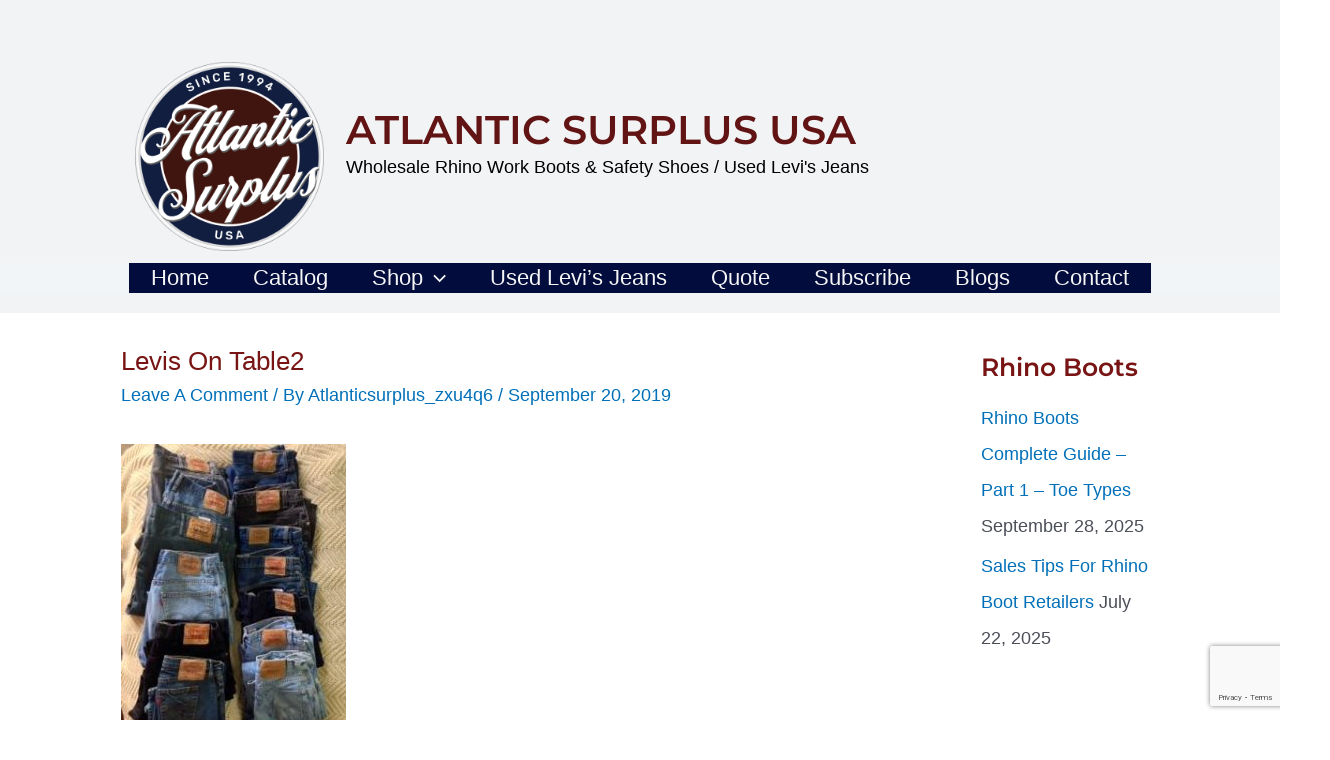

--- FILE ---
content_type: text/html; charset=utf-8
request_url: https://www.google.com/recaptcha/api2/anchor?ar=1&k=6Ldo-9IZAAAAAGmmFnXQP7MFyNmjswe28uybp97j&co=aHR0cHM6Ly9hdGxhbnRpY3N1cnBsdXMuY29tOjQ0Mw..&hl=en&v=PoyoqOPhxBO7pBk68S4YbpHZ&size=invisible&anchor-ms=20000&execute-ms=30000&cb=a6t2ut1vj5bp
body_size: 48764
content:
<!DOCTYPE HTML><html dir="ltr" lang="en"><head><meta http-equiv="Content-Type" content="text/html; charset=UTF-8">
<meta http-equiv="X-UA-Compatible" content="IE=edge">
<title>reCAPTCHA</title>
<style type="text/css">
/* cyrillic-ext */
@font-face {
  font-family: 'Roboto';
  font-style: normal;
  font-weight: 400;
  font-stretch: 100%;
  src: url(//fonts.gstatic.com/s/roboto/v48/KFO7CnqEu92Fr1ME7kSn66aGLdTylUAMa3GUBHMdazTgWw.woff2) format('woff2');
  unicode-range: U+0460-052F, U+1C80-1C8A, U+20B4, U+2DE0-2DFF, U+A640-A69F, U+FE2E-FE2F;
}
/* cyrillic */
@font-face {
  font-family: 'Roboto';
  font-style: normal;
  font-weight: 400;
  font-stretch: 100%;
  src: url(//fonts.gstatic.com/s/roboto/v48/KFO7CnqEu92Fr1ME7kSn66aGLdTylUAMa3iUBHMdazTgWw.woff2) format('woff2');
  unicode-range: U+0301, U+0400-045F, U+0490-0491, U+04B0-04B1, U+2116;
}
/* greek-ext */
@font-face {
  font-family: 'Roboto';
  font-style: normal;
  font-weight: 400;
  font-stretch: 100%;
  src: url(//fonts.gstatic.com/s/roboto/v48/KFO7CnqEu92Fr1ME7kSn66aGLdTylUAMa3CUBHMdazTgWw.woff2) format('woff2');
  unicode-range: U+1F00-1FFF;
}
/* greek */
@font-face {
  font-family: 'Roboto';
  font-style: normal;
  font-weight: 400;
  font-stretch: 100%;
  src: url(//fonts.gstatic.com/s/roboto/v48/KFO7CnqEu92Fr1ME7kSn66aGLdTylUAMa3-UBHMdazTgWw.woff2) format('woff2');
  unicode-range: U+0370-0377, U+037A-037F, U+0384-038A, U+038C, U+038E-03A1, U+03A3-03FF;
}
/* math */
@font-face {
  font-family: 'Roboto';
  font-style: normal;
  font-weight: 400;
  font-stretch: 100%;
  src: url(//fonts.gstatic.com/s/roboto/v48/KFO7CnqEu92Fr1ME7kSn66aGLdTylUAMawCUBHMdazTgWw.woff2) format('woff2');
  unicode-range: U+0302-0303, U+0305, U+0307-0308, U+0310, U+0312, U+0315, U+031A, U+0326-0327, U+032C, U+032F-0330, U+0332-0333, U+0338, U+033A, U+0346, U+034D, U+0391-03A1, U+03A3-03A9, U+03B1-03C9, U+03D1, U+03D5-03D6, U+03F0-03F1, U+03F4-03F5, U+2016-2017, U+2034-2038, U+203C, U+2040, U+2043, U+2047, U+2050, U+2057, U+205F, U+2070-2071, U+2074-208E, U+2090-209C, U+20D0-20DC, U+20E1, U+20E5-20EF, U+2100-2112, U+2114-2115, U+2117-2121, U+2123-214F, U+2190, U+2192, U+2194-21AE, U+21B0-21E5, U+21F1-21F2, U+21F4-2211, U+2213-2214, U+2216-22FF, U+2308-230B, U+2310, U+2319, U+231C-2321, U+2336-237A, U+237C, U+2395, U+239B-23B7, U+23D0, U+23DC-23E1, U+2474-2475, U+25AF, U+25B3, U+25B7, U+25BD, U+25C1, U+25CA, U+25CC, U+25FB, U+266D-266F, U+27C0-27FF, U+2900-2AFF, U+2B0E-2B11, U+2B30-2B4C, U+2BFE, U+3030, U+FF5B, U+FF5D, U+1D400-1D7FF, U+1EE00-1EEFF;
}
/* symbols */
@font-face {
  font-family: 'Roboto';
  font-style: normal;
  font-weight: 400;
  font-stretch: 100%;
  src: url(//fonts.gstatic.com/s/roboto/v48/KFO7CnqEu92Fr1ME7kSn66aGLdTylUAMaxKUBHMdazTgWw.woff2) format('woff2');
  unicode-range: U+0001-000C, U+000E-001F, U+007F-009F, U+20DD-20E0, U+20E2-20E4, U+2150-218F, U+2190, U+2192, U+2194-2199, U+21AF, U+21E6-21F0, U+21F3, U+2218-2219, U+2299, U+22C4-22C6, U+2300-243F, U+2440-244A, U+2460-24FF, U+25A0-27BF, U+2800-28FF, U+2921-2922, U+2981, U+29BF, U+29EB, U+2B00-2BFF, U+4DC0-4DFF, U+FFF9-FFFB, U+10140-1018E, U+10190-1019C, U+101A0, U+101D0-101FD, U+102E0-102FB, U+10E60-10E7E, U+1D2C0-1D2D3, U+1D2E0-1D37F, U+1F000-1F0FF, U+1F100-1F1AD, U+1F1E6-1F1FF, U+1F30D-1F30F, U+1F315, U+1F31C, U+1F31E, U+1F320-1F32C, U+1F336, U+1F378, U+1F37D, U+1F382, U+1F393-1F39F, U+1F3A7-1F3A8, U+1F3AC-1F3AF, U+1F3C2, U+1F3C4-1F3C6, U+1F3CA-1F3CE, U+1F3D4-1F3E0, U+1F3ED, U+1F3F1-1F3F3, U+1F3F5-1F3F7, U+1F408, U+1F415, U+1F41F, U+1F426, U+1F43F, U+1F441-1F442, U+1F444, U+1F446-1F449, U+1F44C-1F44E, U+1F453, U+1F46A, U+1F47D, U+1F4A3, U+1F4B0, U+1F4B3, U+1F4B9, U+1F4BB, U+1F4BF, U+1F4C8-1F4CB, U+1F4D6, U+1F4DA, U+1F4DF, U+1F4E3-1F4E6, U+1F4EA-1F4ED, U+1F4F7, U+1F4F9-1F4FB, U+1F4FD-1F4FE, U+1F503, U+1F507-1F50B, U+1F50D, U+1F512-1F513, U+1F53E-1F54A, U+1F54F-1F5FA, U+1F610, U+1F650-1F67F, U+1F687, U+1F68D, U+1F691, U+1F694, U+1F698, U+1F6AD, U+1F6B2, U+1F6B9-1F6BA, U+1F6BC, U+1F6C6-1F6CF, U+1F6D3-1F6D7, U+1F6E0-1F6EA, U+1F6F0-1F6F3, U+1F6F7-1F6FC, U+1F700-1F7FF, U+1F800-1F80B, U+1F810-1F847, U+1F850-1F859, U+1F860-1F887, U+1F890-1F8AD, U+1F8B0-1F8BB, U+1F8C0-1F8C1, U+1F900-1F90B, U+1F93B, U+1F946, U+1F984, U+1F996, U+1F9E9, U+1FA00-1FA6F, U+1FA70-1FA7C, U+1FA80-1FA89, U+1FA8F-1FAC6, U+1FACE-1FADC, U+1FADF-1FAE9, U+1FAF0-1FAF8, U+1FB00-1FBFF;
}
/* vietnamese */
@font-face {
  font-family: 'Roboto';
  font-style: normal;
  font-weight: 400;
  font-stretch: 100%;
  src: url(//fonts.gstatic.com/s/roboto/v48/KFO7CnqEu92Fr1ME7kSn66aGLdTylUAMa3OUBHMdazTgWw.woff2) format('woff2');
  unicode-range: U+0102-0103, U+0110-0111, U+0128-0129, U+0168-0169, U+01A0-01A1, U+01AF-01B0, U+0300-0301, U+0303-0304, U+0308-0309, U+0323, U+0329, U+1EA0-1EF9, U+20AB;
}
/* latin-ext */
@font-face {
  font-family: 'Roboto';
  font-style: normal;
  font-weight: 400;
  font-stretch: 100%;
  src: url(//fonts.gstatic.com/s/roboto/v48/KFO7CnqEu92Fr1ME7kSn66aGLdTylUAMa3KUBHMdazTgWw.woff2) format('woff2');
  unicode-range: U+0100-02BA, U+02BD-02C5, U+02C7-02CC, U+02CE-02D7, U+02DD-02FF, U+0304, U+0308, U+0329, U+1D00-1DBF, U+1E00-1E9F, U+1EF2-1EFF, U+2020, U+20A0-20AB, U+20AD-20C0, U+2113, U+2C60-2C7F, U+A720-A7FF;
}
/* latin */
@font-face {
  font-family: 'Roboto';
  font-style: normal;
  font-weight: 400;
  font-stretch: 100%;
  src: url(//fonts.gstatic.com/s/roboto/v48/KFO7CnqEu92Fr1ME7kSn66aGLdTylUAMa3yUBHMdazQ.woff2) format('woff2');
  unicode-range: U+0000-00FF, U+0131, U+0152-0153, U+02BB-02BC, U+02C6, U+02DA, U+02DC, U+0304, U+0308, U+0329, U+2000-206F, U+20AC, U+2122, U+2191, U+2193, U+2212, U+2215, U+FEFF, U+FFFD;
}
/* cyrillic-ext */
@font-face {
  font-family: 'Roboto';
  font-style: normal;
  font-weight: 500;
  font-stretch: 100%;
  src: url(//fonts.gstatic.com/s/roboto/v48/KFO7CnqEu92Fr1ME7kSn66aGLdTylUAMa3GUBHMdazTgWw.woff2) format('woff2');
  unicode-range: U+0460-052F, U+1C80-1C8A, U+20B4, U+2DE0-2DFF, U+A640-A69F, U+FE2E-FE2F;
}
/* cyrillic */
@font-face {
  font-family: 'Roboto';
  font-style: normal;
  font-weight: 500;
  font-stretch: 100%;
  src: url(//fonts.gstatic.com/s/roboto/v48/KFO7CnqEu92Fr1ME7kSn66aGLdTylUAMa3iUBHMdazTgWw.woff2) format('woff2');
  unicode-range: U+0301, U+0400-045F, U+0490-0491, U+04B0-04B1, U+2116;
}
/* greek-ext */
@font-face {
  font-family: 'Roboto';
  font-style: normal;
  font-weight: 500;
  font-stretch: 100%;
  src: url(//fonts.gstatic.com/s/roboto/v48/KFO7CnqEu92Fr1ME7kSn66aGLdTylUAMa3CUBHMdazTgWw.woff2) format('woff2');
  unicode-range: U+1F00-1FFF;
}
/* greek */
@font-face {
  font-family: 'Roboto';
  font-style: normal;
  font-weight: 500;
  font-stretch: 100%;
  src: url(//fonts.gstatic.com/s/roboto/v48/KFO7CnqEu92Fr1ME7kSn66aGLdTylUAMa3-UBHMdazTgWw.woff2) format('woff2');
  unicode-range: U+0370-0377, U+037A-037F, U+0384-038A, U+038C, U+038E-03A1, U+03A3-03FF;
}
/* math */
@font-face {
  font-family: 'Roboto';
  font-style: normal;
  font-weight: 500;
  font-stretch: 100%;
  src: url(//fonts.gstatic.com/s/roboto/v48/KFO7CnqEu92Fr1ME7kSn66aGLdTylUAMawCUBHMdazTgWw.woff2) format('woff2');
  unicode-range: U+0302-0303, U+0305, U+0307-0308, U+0310, U+0312, U+0315, U+031A, U+0326-0327, U+032C, U+032F-0330, U+0332-0333, U+0338, U+033A, U+0346, U+034D, U+0391-03A1, U+03A3-03A9, U+03B1-03C9, U+03D1, U+03D5-03D6, U+03F0-03F1, U+03F4-03F5, U+2016-2017, U+2034-2038, U+203C, U+2040, U+2043, U+2047, U+2050, U+2057, U+205F, U+2070-2071, U+2074-208E, U+2090-209C, U+20D0-20DC, U+20E1, U+20E5-20EF, U+2100-2112, U+2114-2115, U+2117-2121, U+2123-214F, U+2190, U+2192, U+2194-21AE, U+21B0-21E5, U+21F1-21F2, U+21F4-2211, U+2213-2214, U+2216-22FF, U+2308-230B, U+2310, U+2319, U+231C-2321, U+2336-237A, U+237C, U+2395, U+239B-23B7, U+23D0, U+23DC-23E1, U+2474-2475, U+25AF, U+25B3, U+25B7, U+25BD, U+25C1, U+25CA, U+25CC, U+25FB, U+266D-266F, U+27C0-27FF, U+2900-2AFF, U+2B0E-2B11, U+2B30-2B4C, U+2BFE, U+3030, U+FF5B, U+FF5D, U+1D400-1D7FF, U+1EE00-1EEFF;
}
/* symbols */
@font-face {
  font-family: 'Roboto';
  font-style: normal;
  font-weight: 500;
  font-stretch: 100%;
  src: url(//fonts.gstatic.com/s/roboto/v48/KFO7CnqEu92Fr1ME7kSn66aGLdTylUAMaxKUBHMdazTgWw.woff2) format('woff2');
  unicode-range: U+0001-000C, U+000E-001F, U+007F-009F, U+20DD-20E0, U+20E2-20E4, U+2150-218F, U+2190, U+2192, U+2194-2199, U+21AF, U+21E6-21F0, U+21F3, U+2218-2219, U+2299, U+22C4-22C6, U+2300-243F, U+2440-244A, U+2460-24FF, U+25A0-27BF, U+2800-28FF, U+2921-2922, U+2981, U+29BF, U+29EB, U+2B00-2BFF, U+4DC0-4DFF, U+FFF9-FFFB, U+10140-1018E, U+10190-1019C, U+101A0, U+101D0-101FD, U+102E0-102FB, U+10E60-10E7E, U+1D2C0-1D2D3, U+1D2E0-1D37F, U+1F000-1F0FF, U+1F100-1F1AD, U+1F1E6-1F1FF, U+1F30D-1F30F, U+1F315, U+1F31C, U+1F31E, U+1F320-1F32C, U+1F336, U+1F378, U+1F37D, U+1F382, U+1F393-1F39F, U+1F3A7-1F3A8, U+1F3AC-1F3AF, U+1F3C2, U+1F3C4-1F3C6, U+1F3CA-1F3CE, U+1F3D4-1F3E0, U+1F3ED, U+1F3F1-1F3F3, U+1F3F5-1F3F7, U+1F408, U+1F415, U+1F41F, U+1F426, U+1F43F, U+1F441-1F442, U+1F444, U+1F446-1F449, U+1F44C-1F44E, U+1F453, U+1F46A, U+1F47D, U+1F4A3, U+1F4B0, U+1F4B3, U+1F4B9, U+1F4BB, U+1F4BF, U+1F4C8-1F4CB, U+1F4D6, U+1F4DA, U+1F4DF, U+1F4E3-1F4E6, U+1F4EA-1F4ED, U+1F4F7, U+1F4F9-1F4FB, U+1F4FD-1F4FE, U+1F503, U+1F507-1F50B, U+1F50D, U+1F512-1F513, U+1F53E-1F54A, U+1F54F-1F5FA, U+1F610, U+1F650-1F67F, U+1F687, U+1F68D, U+1F691, U+1F694, U+1F698, U+1F6AD, U+1F6B2, U+1F6B9-1F6BA, U+1F6BC, U+1F6C6-1F6CF, U+1F6D3-1F6D7, U+1F6E0-1F6EA, U+1F6F0-1F6F3, U+1F6F7-1F6FC, U+1F700-1F7FF, U+1F800-1F80B, U+1F810-1F847, U+1F850-1F859, U+1F860-1F887, U+1F890-1F8AD, U+1F8B0-1F8BB, U+1F8C0-1F8C1, U+1F900-1F90B, U+1F93B, U+1F946, U+1F984, U+1F996, U+1F9E9, U+1FA00-1FA6F, U+1FA70-1FA7C, U+1FA80-1FA89, U+1FA8F-1FAC6, U+1FACE-1FADC, U+1FADF-1FAE9, U+1FAF0-1FAF8, U+1FB00-1FBFF;
}
/* vietnamese */
@font-face {
  font-family: 'Roboto';
  font-style: normal;
  font-weight: 500;
  font-stretch: 100%;
  src: url(//fonts.gstatic.com/s/roboto/v48/KFO7CnqEu92Fr1ME7kSn66aGLdTylUAMa3OUBHMdazTgWw.woff2) format('woff2');
  unicode-range: U+0102-0103, U+0110-0111, U+0128-0129, U+0168-0169, U+01A0-01A1, U+01AF-01B0, U+0300-0301, U+0303-0304, U+0308-0309, U+0323, U+0329, U+1EA0-1EF9, U+20AB;
}
/* latin-ext */
@font-face {
  font-family: 'Roboto';
  font-style: normal;
  font-weight: 500;
  font-stretch: 100%;
  src: url(//fonts.gstatic.com/s/roboto/v48/KFO7CnqEu92Fr1ME7kSn66aGLdTylUAMa3KUBHMdazTgWw.woff2) format('woff2');
  unicode-range: U+0100-02BA, U+02BD-02C5, U+02C7-02CC, U+02CE-02D7, U+02DD-02FF, U+0304, U+0308, U+0329, U+1D00-1DBF, U+1E00-1E9F, U+1EF2-1EFF, U+2020, U+20A0-20AB, U+20AD-20C0, U+2113, U+2C60-2C7F, U+A720-A7FF;
}
/* latin */
@font-face {
  font-family: 'Roboto';
  font-style: normal;
  font-weight: 500;
  font-stretch: 100%;
  src: url(//fonts.gstatic.com/s/roboto/v48/KFO7CnqEu92Fr1ME7kSn66aGLdTylUAMa3yUBHMdazQ.woff2) format('woff2');
  unicode-range: U+0000-00FF, U+0131, U+0152-0153, U+02BB-02BC, U+02C6, U+02DA, U+02DC, U+0304, U+0308, U+0329, U+2000-206F, U+20AC, U+2122, U+2191, U+2193, U+2212, U+2215, U+FEFF, U+FFFD;
}
/* cyrillic-ext */
@font-face {
  font-family: 'Roboto';
  font-style: normal;
  font-weight: 900;
  font-stretch: 100%;
  src: url(//fonts.gstatic.com/s/roboto/v48/KFO7CnqEu92Fr1ME7kSn66aGLdTylUAMa3GUBHMdazTgWw.woff2) format('woff2');
  unicode-range: U+0460-052F, U+1C80-1C8A, U+20B4, U+2DE0-2DFF, U+A640-A69F, U+FE2E-FE2F;
}
/* cyrillic */
@font-face {
  font-family: 'Roboto';
  font-style: normal;
  font-weight: 900;
  font-stretch: 100%;
  src: url(//fonts.gstatic.com/s/roboto/v48/KFO7CnqEu92Fr1ME7kSn66aGLdTylUAMa3iUBHMdazTgWw.woff2) format('woff2');
  unicode-range: U+0301, U+0400-045F, U+0490-0491, U+04B0-04B1, U+2116;
}
/* greek-ext */
@font-face {
  font-family: 'Roboto';
  font-style: normal;
  font-weight: 900;
  font-stretch: 100%;
  src: url(//fonts.gstatic.com/s/roboto/v48/KFO7CnqEu92Fr1ME7kSn66aGLdTylUAMa3CUBHMdazTgWw.woff2) format('woff2');
  unicode-range: U+1F00-1FFF;
}
/* greek */
@font-face {
  font-family: 'Roboto';
  font-style: normal;
  font-weight: 900;
  font-stretch: 100%;
  src: url(//fonts.gstatic.com/s/roboto/v48/KFO7CnqEu92Fr1ME7kSn66aGLdTylUAMa3-UBHMdazTgWw.woff2) format('woff2');
  unicode-range: U+0370-0377, U+037A-037F, U+0384-038A, U+038C, U+038E-03A1, U+03A3-03FF;
}
/* math */
@font-face {
  font-family: 'Roboto';
  font-style: normal;
  font-weight: 900;
  font-stretch: 100%;
  src: url(//fonts.gstatic.com/s/roboto/v48/KFO7CnqEu92Fr1ME7kSn66aGLdTylUAMawCUBHMdazTgWw.woff2) format('woff2');
  unicode-range: U+0302-0303, U+0305, U+0307-0308, U+0310, U+0312, U+0315, U+031A, U+0326-0327, U+032C, U+032F-0330, U+0332-0333, U+0338, U+033A, U+0346, U+034D, U+0391-03A1, U+03A3-03A9, U+03B1-03C9, U+03D1, U+03D5-03D6, U+03F0-03F1, U+03F4-03F5, U+2016-2017, U+2034-2038, U+203C, U+2040, U+2043, U+2047, U+2050, U+2057, U+205F, U+2070-2071, U+2074-208E, U+2090-209C, U+20D0-20DC, U+20E1, U+20E5-20EF, U+2100-2112, U+2114-2115, U+2117-2121, U+2123-214F, U+2190, U+2192, U+2194-21AE, U+21B0-21E5, U+21F1-21F2, U+21F4-2211, U+2213-2214, U+2216-22FF, U+2308-230B, U+2310, U+2319, U+231C-2321, U+2336-237A, U+237C, U+2395, U+239B-23B7, U+23D0, U+23DC-23E1, U+2474-2475, U+25AF, U+25B3, U+25B7, U+25BD, U+25C1, U+25CA, U+25CC, U+25FB, U+266D-266F, U+27C0-27FF, U+2900-2AFF, U+2B0E-2B11, U+2B30-2B4C, U+2BFE, U+3030, U+FF5B, U+FF5D, U+1D400-1D7FF, U+1EE00-1EEFF;
}
/* symbols */
@font-face {
  font-family: 'Roboto';
  font-style: normal;
  font-weight: 900;
  font-stretch: 100%;
  src: url(//fonts.gstatic.com/s/roboto/v48/KFO7CnqEu92Fr1ME7kSn66aGLdTylUAMaxKUBHMdazTgWw.woff2) format('woff2');
  unicode-range: U+0001-000C, U+000E-001F, U+007F-009F, U+20DD-20E0, U+20E2-20E4, U+2150-218F, U+2190, U+2192, U+2194-2199, U+21AF, U+21E6-21F0, U+21F3, U+2218-2219, U+2299, U+22C4-22C6, U+2300-243F, U+2440-244A, U+2460-24FF, U+25A0-27BF, U+2800-28FF, U+2921-2922, U+2981, U+29BF, U+29EB, U+2B00-2BFF, U+4DC0-4DFF, U+FFF9-FFFB, U+10140-1018E, U+10190-1019C, U+101A0, U+101D0-101FD, U+102E0-102FB, U+10E60-10E7E, U+1D2C0-1D2D3, U+1D2E0-1D37F, U+1F000-1F0FF, U+1F100-1F1AD, U+1F1E6-1F1FF, U+1F30D-1F30F, U+1F315, U+1F31C, U+1F31E, U+1F320-1F32C, U+1F336, U+1F378, U+1F37D, U+1F382, U+1F393-1F39F, U+1F3A7-1F3A8, U+1F3AC-1F3AF, U+1F3C2, U+1F3C4-1F3C6, U+1F3CA-1F3CE, U+1F3D4-1F3E0, U+1F3ED, U+1F3F1-1F3F3, U+1F3F5-1F3F7, U+1F408, U+1F415, U+1F41F, U+1F426, U+1F43F, U+1F441-1F442, U+1F444, U+1F446-1F449, U+1F44C-1F44E, U+1F453, U+1F46A, U+1F47D, U+1F4A3, U+1F4B0, U+1F4B3, U+1F4B9, U+1F4BB, U+1F4BF, U+1F4C8-1F4CB, U+1F4D6, U+1F4DA, U+1F4DF, U+1F4E3-1F4E6, U+1F4EA-1F4ED, U+1F4F7, U+1F4F9-1F4FB, U+1F4FD-1F4FE, U+1F503, U+1F507-1F50B, U+1F50D, U+1F512-1F513, U+1F53E-1F54A, U+1F54F-1F5FA, U+1F610, U+1F650-1F67F, U+1F687, U+1F68D, U+1F691, U+1F694, U+1F698, U+1F6AD, U+1F6B2, U+1F6B9-1F6BA, U+1F6BC, U+1F6C6-1F6CF, U+1F6D3-1F6D7, U+1F6E0-1F6EA, U+1F6F0-1F6F3, U+1F6F7-1F6FC, U+1F700-1F7FF, U+1F800-1F80B, U+1F810-1F847, U+1F850-1F859, U+1F860-1F887, U+1F890-1F8AD, U+1F8B0-1F8BB, U+1F8C0-1F8C1, U+1F900-1F90B, U+1F93B, U+1F946, U+1F984, U+1F996, U+1F9E9, U+1FA00-1FA6F, U+1FA70-1FA7C, U+1FA80-1FA89, U+1FA8F-1FAC6, U+1FACE-1FADC, U+1FADF-1FAE9, U+1FAF0-1FAF8, U+1FB00-1FBFF;
}
/* vietnamese */
@font-face {
  font-family: 'Roboto';
  font-style: normal;
  font-weight: 900;
  font-stretch: 100%;
  src: url(//fonts.gstatic.com/s/roboto/v48/KFO7CnqEu92Fr1ME7kSn66aGLdTylUAMa3OUBHMdazTgWw.woff2) format('woff2');
  unicode-range: U+0102-0103, U+0110-0111, U+0128-0129, U+0168-0169, U+01A0-01A1, U+01AF-01B0, U+0300-0301, U+0303-0304, U+0308-0309, U+0323, U+0329, U+1EA0-1EF9, U+20AB;
}
/* latin-ext */
@font-face {
  font-family: 'Roboto';
  font-style: normal;
  font-weight: 900;
  font-stretch: 100%;
  src: url(//fonts.gstatic.com/s/roboto/v48/KFO7CnqEu92Fr1ME7kSn66aGLdTylUAMa3KUBHMdazTgWw.woff2) format('woff2');
  unicode-range: U+0100-02BA, U+02BD-02C5, U+02C7-02CC, U+02CE-02D7, U+02DD-02FF, U+0304, U+0308, U+0329, U+1D00-1DBF, U+1E00-1E9F, U+1EF2-1EFF, U+2020, U+20A0-20AB, U+20AD-20C0, U+2113, U+2C60-2C7F, U+A720-A7FF;
}
/* latin */
@font-face {
  font-family: 'Roboto';
  font-style: normal;
  font-weight: 900;
  font-stretch: 100%;
  src: url(//fonts.gstatic.com/s/roboto/v48/KFO7CnqEu92Fr1ME7kSn66aGLdTylUAMa3yUBHMdazQ.woff2) format('woff2');
  unicode-range: U+0000-00FF, U+0131, U+0152-0153, U+02BB-02BC, U+02C6, U+02DA, U+02DC, U+0304, U+0308, U+0329, U+2000-206F, U+20AC, U+2122, U+2191, U+2193, U+2212, U+2215, U+FEFF, U+FFFD;
}

</style>
<link rel="stylesheet" type="text/css" href="https://www.gstatic.com/recaptcha/releases/PoyoqOPhxBO7pBk68S4YbpHZ/styles__ltr.css">
<script nonce="sYofpyszdrwlgQIIO64fSw" type="text/javascript">window['__recaptcha_api'] = 'https://www.google.com/recaptcha/api2/';</script>
<script type="text/javascript" src="https://www.gstatic.com/recaptcha/releases/PoyoqOPhxBO7pBk68S4YbpHZ/recaptcha__en.js" nonce="sYofpyszdrwlgQIIO64fSw">
      
    </script></head>
<body><div id="rc-anchor-alert" class="rc-anchor-alert"></div>
<input type="hidden" id="recaptcha-token" value="[base64]">
<script type="text/javascript" nonce="sYofpyszdrwlgQIIO64fSw">
      recaptcha.anchor.Main.init("[\x22ainput\x22,[\x22bgdata\x22,\x22\x22,\[base64]/[base64]/[base64]/[base64]/[base64]/UltsKytdPUU6KEU8MjA0OD9SW2wrK109RT4+NnwxOTI6KChFJjY0NTEyKT09NTUyOTYmJk0rMTxjLmxlbmd0aCYmKGMuY2hhckNvZGVBdChNKzEpJjY0NTEyKT09NTYzMjA/[base64]/[base64]/[base64]/[base64]/[base64]/[base64]/[base64]\x22,\[base64]\\u003d\x22,\x22FcKrPi9sP3jDln/CtBwQw4vDtsK0wqZ4bx7Ci2l2CsKZw6bCsSzCr0DCrsKZfsKIwqQBEMKMA2xbw5hLHsOLDw16wr3DgHoucFVyw6/DrkEgwpw1w4MOZFI1esK/[base64]/DyQPPMOBwoBeGVvDnFlGwq0Ee8KSEGonw4vDu0/DhsOHwp12H8OqwqvCjHkGw7lMXsOYJgLCkH7DikEFWBbCqsOQw7XDkiAMVFsOMcKDwqo1wrtOw4fDtmU9HR/Cgi7DpsKOSwjDkMOzwrYnw7wRwoYPwodcUMKiUHJTVcOYwrTCvUgMw7/[base64]/[base64]/CrMK5B8O+PcO4w5AIwrbChsOgecOFW8O/dMKWegTCqxlGw6jDosKiw7PDrCTCjcOEw4txAlfDjG1/w5xFeFfCojbDucO2ek5sW8K6HcKawp/DqXphw7zCkzbDogzDuMOawp0iVGPCq8K6VyptwqQbwrIuw73ClsKvSgpTwoLCvsK8w7ocUXLDv8Odw47ClXdHw5XDgcKOKwRhR8OlCMOhw6fDui3DhsOqwp/Ct8OTKcOYW8K1P8OKw5nCp3fDpHJUwqrCllpEKTNuwrApQ3MpwpHCplbDucKAVcKIXsO6SMOgwpTCu8KhYsObwojCicO2TcOHw4vDtMOeCyvDiQbDjVnDpThQTAUiwpjDoxXCssOjw7HCscOtwr5uAsOJw7F5JwBpwoEmw7F4woLDtWILwobCjx8kJMO6w5TCv8KBR0/CosOEAsO8H8Ktax8NV23CkcKoTMKYwqp1w53CuDsRwpwxw5vCtcKPSH57Uh0vwpHDkD3Cnk3Cvk/DssOLFcKrw4/[base64]/CjcO1X8O0VcO/dFBTejjClS4ZwpjCkU7DmgtfXFADw6ZNbsKLw6dlcS3Cp8OnTcKQY8OYMMKmZGJ2SVjDi3zDpsOBXMKBfcOxw4nCoh7ClcOUYSoNK3HCj8K4dTECPnEnOcKXw4/[base64]/wpXCqMKbUwPDicKTwoLCvDDCtlY9w57DpBApw6FkWRPCtsKfwrbDokfCo3rCtMKowq95w7EawrkSwo8Qwr3DshYMIsOgQMOPw7jCkgt/w4B/[base64]/CscKPMU/DmMOKw5pNw6/DpMOCZ0TDgHlswqXCigQgLmQdNcK4ZsKBHmtSwrjCtUlBw6vDnSUHI8OOdi3DtsOMwrAKwr9Uwq8Tw6XCu8K9woPDphPCvFJLwqxvF8OtEHPDg8OIbMKxATvCnwEUw5bDjD/Ci8OOwrnCkxl8RQ7ChcKJwp1dfsKLw5RkwqXDrmHDuQw3wp9Hw6EJwobDmQJbw4MlM8KhXQ99VSPDgcOJTyvCn8OVwphAwqB1w7DCi8O+w5k1cMOew5wMZi/DosKyw6hswogjbsO9wppfKcO9wqbCgmDCkEHCq8Oaw5FZeXEKw595RcKjdn4Bw4MhEcKvw5TCvElNCMKoeMKaecO0FMOVPAzDrkLDlsKXdcO+BxpiwoN7Ah/CvsKyw6sID8KoKsKGwo/DtlzCgkzDvwxfVcKBPsOTw57DpzrCowxTWR7DizQ1w6lhw41Bw5HDs3XDksOachzDsMOZw7JdWsKKw7XDoyzCnsONwp4Hw4x2YcKMH8OZF8KjbcKQHsOfKRXCrBfCk8Kmw4TDty3Dtgp7w7saM1/DpsK0w5TDhcONMVLCn0HCn8KxwqLDvSxxBMKTwoJPw6fDkT/[base64]/ChMOuwqzCpCIbwq9ow6hFw5zDt0dFw5xCLxg6wo4TKcOPw6bDi10+w6QjIMOawoHCnsOIwpbCu3kiUXkLS13CuMKhcRfDkhF4VcKmPcKAwqkzw4fCkMOVMkF+ZcKNf8OWa8Kxw5IIwp3DkcOKHcOqD8OQw5VUXgJ2w7UnwqMuVQcTEn/Cg8K8LWDDqsK8wo/[base64]/DsDvCpMKNf8OwwrN5Ej4ow6Y7JArCnyc5XR8OKj1JAVQYwrgUw61Uw5NZHsKeEMKzUEnChVNxPzHDrMOTw5DDr8KKw6xeXcOcIGjCsVLDqUhewqRXQMOzVCZNw7cHwq7Dq8O9wp0IVk45w4UxQn/DlcKJWTA/[base64]/w5zCgMKhQsKYw44dNcKDBsKbwrYlwrIsZcOSw6Iowo7Dv38SfyACwqPCti/DoMKUIyvDucKQwq5uwpHClADDnD4kw4IPHMKWwrs4wps/LmzCssOxw7MvwqHDsSbChXxDGFjDmMOLKgoqwqYlwrJvQjrDmQjDv8KXw79+w6zDjEAbw4UtwplZAk/DnMK3woJXw5oQwpZ7wopsw7NEwrE8Ti87w4XCiRDDscKPwrbDgEw8P8KAw4jCgcKEL1AaOWjCkMOZRhbDscO5TsOOwqzCqz1gAsO/[base64]/CnUfDpMOgZG5+w4fDtsO4w5U4wo7DhjvDmE/CoGXDtiYoPCjCksKqw6wJKsKuCRh8wq4Iw5cew7jDsikoN8OFwo/DoMKGwqTDqMKXE8KeEMONLcOUbsKcGMKrwpfCqcO+e8KETz1pw5HChsK7A8OpacOkRDPDhETCscO8wrbDocO+ZwR8w4TDi8O3w7tXw5TCt8OgwqXDr8K7FFfDkmnCt2/[base64]/w4gPdMKuGWLCi1IPwofCnsKHR1tyMsOnBcOAH2bDmsKPSxxFw4RnCMKoXsO3IhBdasO8wpTDqARCwpN3w7nCh3HCuQbDlBMIfGvCo8OnwpfCksK+SmvCn8OPTyArP0c+w5nCpcKefcOrFxbCssOMOQ5cRg5Dw6IbU8KIwobCkcOxwq5Le8KnGkAYwo3CgQ9VVsKYwq/[base64]/CncKSwqfDr0NvH8OlwrsBw4FSMMKHw53CgsKuGyLCnsOuWg/CkMKONDHCn8KbwpLCrWzDnwDCr8OKwphLw6DCnsORGGnDizzCon3DmsKow73DkwrDtEgJw6QfE8O/[base64]/DsHDCg8KZw617w7FNMcKpw4fCgkXDrsOjw5tZw5PCksOFw4XCthvDncKVw5UxTcOPTCPCqsOIw4Nyb2Nzw58aQ8O3w5zCoFfDg8Opw7DCoTzCkcO8QHLDrl/CuiLCvTVsJcKnbMK/[base64]/Cq0UoJcOHw6oldMORwo3Cgi5pw4vDhVjDoMKIZWbCrMO2bRwZw7VWw7kgw49Ye8KzccOlB2nCocOrM8KRUSA5W8OtwqQZw4FdYcOIVCcHw5/ClzEJQ8KZcU3DkGTCvcKzw6/[base64]/[base64]/DgBsrwp3DtMOCw6Zmw53DiMKWw7xIZcKdwq7CpR0/[base64]/[base64]/DmcKrcsKOZMKFw4HCuw0WwolYwqZ3dMKGOkzDicKZw5nDo3XCocOowrjCpsOcd081w4DCtMK4wozDs0QGw4RVfMOQwr8iIsOOwpBHwrlXBk5xVWXDuyB3ZUBMw41swp/Du8Kow4/DtgZXwoltwoERbV0rw5HDosO7R8KMR8Kwb8K9K0MWwpBIw6bDn1/CjCHCmEMFDMOCwo50F8ODwoxoworDkknDqkE0wpXCm8Kaw4/ClcOyIcO2wpTDqsKRwpF2fcKUMi1Sw6/[base64]/wpDDvSscLxvDmMKiT2sHZx9BwpHDs2UUCjMcwrNkHsOmwoZXfsKGwoNGw6Elb8OGwoLCpSYqwoDCrkbCqcO3bknDjMKkZMOqUsKTworDu8KPKmtRw43CnQJ9C8OUwoNWbCvDlB8Ew4IQPmJCw5/CiGpUw7bDisOOV8OxwqvCoDDCp1pzw4TDkgBzanxzJkfDrBJ+FcOqUi7DusOfwo9eTD9MwoBawqtPFAjCrMKdcSZ6KTNGwpPCrMOzFnTCiXjDojgZb8OXWsKZwp0pw6TCtMOCw5vCocO3w64aJsOlwptjMcKZw6/Cl07CoMOJwrvCgSVGwrDCm2jCrHfCsMOaf3rDtWR6wrLCtTE5wpzDpcKrw4nChTHCrsOzwpRVwobDmkXChsOlLg0rw7rDjy/[base64]/DvVQOw7LDnsKSw4sgWzXCtC54w77CpmwHKGPDjmZqVsKywqRkB8OfbCksw5bCtcKmwqHCncOrw6DDvV7DvMOjwpbComfDv8O+wrzCgMKaw6N2DyTCgsKgw4bDk8OhAAI4IUDDj8OFw5g4W8OvWMOQw6cWccKvw4A/woDCh8O0wozDmsKYwrzDnmTClhLCgWbDrsOAUMKvQsOkVsOJwrfDmsKUDH/[base64]/CmMOnecKAw7jCgsKhecKcw5cXNMOjLBHCkEPDozbCisKQw4nCl1UZwotbJ8KXMcKlDsKlH8OaAQzDgMOOw5dgLBfDtgRjw6nCvRx9w6tDaXhXwq0cw5tGw4PCjcKCfsKhDDMIw680GMKiwpjCm8OhbG3Cr2MWw74Aw4HDvcOYBXPDl8K/UXrDr8KkwpLCqcOmw5jClcKoU8OHEgnCjMKKS8Kww5MjQjHCisO1w5EgJcOqwovDqEUQG8OAJ8K1wpnCrcOIF37CsMOpPsKow6rCjS/Ckh/DocKOMgEDw7nDqcOqZD05w6pHwowlO8OqwqJGMsKkwoHDix/CgCgXKcKew6/CgQplw4LCpg5Lw40Sw64QwqwJdVnDnTXCjELDl8OndMOqDcKew6PCkcO0w6U0wo/CsMKnGcOOw59pw5lWVjIWIykhwp7CgcOcAQnDpMKmDcKgFMKKOHDCpMOPwpfDqWkBeiPDicOIb8O5wqUdaDjDg39nwrnDmTjCv3/[base64]/DlBgLwqZ+PjLDmXXCiQkNZ8O2dxDDjmbDhULDkcOlUcKcdgLDvcORAy4ySsOURnDDssOfQMK6Y8OmwphnaAHDgsKiDsOUCcOXwqvDrcOTwpvDk27ChXJDO8OnOG/CpcKHw6kSw5PCt8KgwobDpD4Rw79Dwq/CrEjCmAAKG3RgE8OBwpvDjMOTOsOSQcKyUsKNXwwCAgJTJsOuwq13QnvDrcO/[base64]/[base64]/[base64]/[base64]/CrsOiw5MAw6rCtMKOw7jCpMKWWS3DlsK2wrI/DsOrw7XDhGJwwpU5JT4dw497w53DocKoWQlowpV3wq3CksOHEMObwokhw5QqIMOIwqI8wr/CkQZ6KDBTwrEBw4XDkMKFwqXCk31Wwqotw7fDi0vDu8OBw4IvVcKLPTLChmVSXSzDucOWIsOyw7xHDDXCuwRLC8O1wrTCpMOYw73DtcKFw77CtcK3L0/CpMKBS8KUwpDCpSBdN8Oiw4zCscKfwoXChRjCksORSHVWbsOjBsO7aSFpTsOUFRjDnMKDHCIlw4k5Y3MhwonCpsOIw6DDpsKfYy1ywq8owqk8w53DhTACwoNEwpvCmcOIYsKLw4jCkH7Cs8KoOQEqUMKMw7fCpX4dIw/[base64]/[base64]/DhsKjwo3CrWIAw7BBw7vCrwDCqsO9wqlqZ8KjwqbDuMOgbjDCiANiw67CtGkAVMOBwokeemzDosKkdWjCnMODUMKwN8OGA8KxPHzCosOlwoHCscK3w6/[base64]/Dn8KNTGARwpzCt2wmBi1aw7PDjMOfWcOyw67CvsOaw6jDlsO+wqI1wqsaACdGWsKtwojDvw07wpzDgcKjWMK0w4bDrcK1worCtsOWwr7DmMKrwqHClzfDk3LDqcK3wo9/[base64]/CqG4bMnnCpcKwwqoSw4rDgTXCgcOFwq7CmsKBNgEUwqZPwqIrQMOMc8KIw6LCmMKzwrXCnMOew4U8UEHCqn8QKnMYw7h2IsK9w5V0wrZBw57DhsO3dMKDN2/Cuj7DhlLCgsO8ZkULw6HCq8OKXXfDvl0VwonCuMK5wqHDt1YSwqMeK0bCnsOKw4N1wpp0wrUbwq3CsjTDrsOeZyfDgSorFDbClsOQw7fCgcK4b1tkw6rDkcOywqY/[base64]/ZWbCmznCjR0hwpJowqbCkA3DoHzDiWLCnmB3bMO6CMKEfMOkS1zCksO8wq9owoXDi8O/wr3DocOrwpnCicK2wrDDmMOfwptOQWYoFXvCjMONHD5Uw54nw4Ikw4DClE7CisK+KTnDsCTCu3/CqFh5VCPDriZxMmw4woMGwqcMZzTCvMOIwq3DtcO4G09Bw5VQGMKrw4YfwrdtSsOkw7rCgBd+w6kXwrbDmgpow5VtwpHCtTTClW/CtsOTw7zDmsOJbMOEwpTDknF7wqg/wp47wqpMY8KGw6NPCEV5CgnCkFHCt8Oaw6XCvR3DmMOMOSrDtMOhw4DCo8Ohw6fClMK1woQ+woQywpZHcj5Xw4cuwpsUw73Dmi/CrXtXIiovwr7DvRtIw4LDjsOUw5PDvT0cNMKEw4oPw57CvcOxZMOcEQnCiCLCjG/CsGEyw51ew6DDjQZDbcOLRsKnesK3w495GVBrHxzCrMOvbSANw5/ChFbCnjnCjsOcb8OMw7EgwqZYw5Ytw4LCgzDDmiZ/eD4cGmbDmzjDgR7DsRt5HcOnwoRaw4vDtlLCocK5wrrDt8K0TEbCgMKcwr5iwoDCjcKnwpcpcMKUGsOUwp/CosOtwr5Bwog9PsK+wrLCo8OhAsKGw4ECEcK9w4p8bBDDlBjDisOhb8OxW8OwwrPDmx4CRMOEUcOww706w59Uw6N+w51/HsO2fHfCr25Mw59eMndkLGXCh8KewpY8QMOtw4DDp8O8w6RbaTt4EsOAw7JIw5N5FwAYY2/Cn8KKNFHDtcO4w7QAD3LDrMKMwq/ChEfDjQbDhcKoZXHDoClKKW7DgsK/wpzCrcKNVMOeN2NVwr0ew43CpcOEw43DoQcxeiJkIDRHw60Uwr8twoNXUcORwpQ6wqEWwqbDhcOWOsK6XQJhbGPDssO/w5EGUcK8wqEvYMKnwrxJWcKKI8O3SsOdOcKUwqXDhx7DhMKSZ2lqeMO7w41lwr3Cn3ByXcKhwr4TfT/CniEBEEoTYRLDkMK+w4rCpFbCqsK4w4k5w6sawqoFDcOJwokPwpkSw7jDkGV9CMKqw7pEw6EjwrLDs1AyL2HCpsOzUjUww5PCtsOPworClHbDrcKdNHkFCE03w7gHwqPDuTXCkXE/wrlKZC/CpcKebMK1WMKgwoDCtMKRw5/DjV7Ch0IdwqTDj8KbwrkDVMKDN1HCicOVUUHCpD5Qw6wIwp0oBRTCjXZ5w7zClcKWwrlxw51/[base64]/CgivDucKPw6jDpVLCuGvCpjHChRPDhsKTwoF2H8K6b8K8IcKHw6lMw6BZwrgNw4Z0w70PwooyWVhCFMK6wrARw4HDslE+AXA6w6/Cv2J5w6Unw7pKwrrCjsO6w6/CkTdjw7wfOcKOYsO5TsKkUcKjVB/Ctg1YRh9RwqXChMO6esOZcwLDh8K1T8Onw61vwoDCslnCnMOBwrHCmQzDoMK6wprDnELDuHTCicOMwprDj8OANMOzH8OYw5pvIcOPwrMKw43DssKeDcOKw5vDlBdCw7/DpBM+wppsw6HCtksrworDvMKIwq18OMOracOFem/CoyhWCEI3KcKsdsKLw7YFEnnDjhfDjG7DtcOnwpjDtgoawqbDt1vCvz/[base64]/wo1NY8O5BMONbhx6w4DDkMO2WRx+wrHCoW4UwoFJTcKvw50ewqVLwrkdOsOwwqQOw64YJRZHa8Oaw44+wpjClyoXQ0DDsClSwo3DoMOtw44Wwo3Cu1x0ScOnSMKYTlgpwqE3w5TDi8O0LcOUwqE5w6Usc8KVw5wBfDRnB8KFIcK3w5PDqsOxd8O8Q2/CjEV/AjpSbWprwpfDtMO5HMOIP8Ocw6DDhQ7Ch0nCsAhfwqVMw4jCuGkpAU5qXMO+CQJOw4fDkQDCi8KUwrpNwoPDnMOEw5bCkcKLwqgowq3CoQ1hwoPCn8O5w7fCkMOZwrrDvXxVw51pw5bClMOVw4/DqkDCk8KBwqtEE34WE1zCrFsQfjXDlAbDsixrUsKfwqDDsGvDknoAIcOBw7tRXsOeFyLCs8OZwoBvIMK+FAbDvsKmw7rDisOZwqTCqSDCvlUgFwcDw6jDlcOHScKKQ0sANMOew7kjwoHCnsOrwobDksKKwr/DjsKJPlHCq0ghwpQXw5HDhcOCPUbCrRARwpltw53DucO+w7jCu0QRwo/ChzUZwoB/VFHDpMKzwrvDkMObDiFBXmtVwrHCv8OoIn/DthhQwrfCpmJAwqPDlcOQZQzCqTjCs2HConvCksKma8KQwrg4KcKObcOXw6M8asKiw6lkP8Ogw45CXBTDt8KXfsOzw74Swp1nM8K9wozDrcOewobChcOmcAZqdH5LwqgadU/CvEVew6PCnGsXSz/[base64]/CocKcAUDDqUDChcOjQQLCjg/DlcOjwr1VwqTDn8OPA0DDhUobMAnCr8ONw6nDpMOywrcGUcOoT8KLwpoiLjM1O8OnwrI/w6B9OEYfJB45c8Klw5M1WyEMU1DCgMOHO8O+wqHDkkDCpMKdYTnCvTzCpV58VMOFw48Mw4TCocK3wqRdwrxMw4weS2UjD3gLPnHCn8K4LMKzHDcfS8O+w740GsKuwq9aRcK2HApOwoNuMcOnw5PDvcKvcxF/w4l+w6fCgwnCg8KYw58xZD/DpcK1wqjCm3BPG8KRw7PDo2vClsOdw5wGw6QOMhLCvMOmw7fDiWbDgsKseMOaETl+wqvCq2MbYiEuwqx9w5PCr8O6wpbDpMKgwp3Dtm/CvcKJw6kaw48kw4VvNMKGw4TCj2fCsS3CvhMaA8KXZsKUJCs3w55HK8ONwqgDw4RlesKDw6skw4tgRsOIw6RzIsOiMcOpwr8gwpAcbMOpwpR7MCNWcSJswpNheDHDqGsCwr/DlkTDjcODJB3CtcKSw5TDn8Ovw4UOwoFuemY8EyBsIcO9wr0GRVEuwoJ3RcK2wq7Dl8OAUTnCvcK/w7VAEyDCszs9wo9iw4FAMMOFwrfCoDAcVMOHw5VtwojDkyXDjcO7F8KmBsO6KHnDhDfDvsO/w7PClC8OecOgw4LCkMOzFXvDv8OGwoICwoLChsO/EsORwrrCm8KtwqTDvsOLw7XCncOyfcKCw5nDoGh8HE/Co8Kfw4jDgsOUBSFkAsKlYR5Ywpo0w6jDvMOUwq7CsXfCk0gRw7RTI8KJYcOuA8K1wrMxwrXDuV8Kwrpnw6jCu8Osw6IQwpccwovCqMKgWzAzwrR2NMOrb8OZQcO2agHDkgk/[base64]/CpsKXwp3Dkn5Tw4DDgEF2w4c+XDpZbsK2fsKvOsOrwqDCmcKqwqXDkcKmAF1uw4pqFsOhwoTCllsdVMOpdcO+dcO4wrHClcOQw7PCrVA0GMOvAcO6YToVwrfDuMK1GMK+aMOsaC8mwrPCkQQSexETwr7DhAnCvcK+wpPDnS/CvMKUPj/CoMKlTsK2wq/Crl5oQcK4ccOiecK/SMK/[base64]/Dk8OiJsOOScOpwosnGcKQwqhrw7pmw5piwo5gK8ORw6vCoBvCnMKpQWwDJcKlwoTDnAVPwpFARsKQTcKtdG/Ch3Idc1XCkjU8w5MSRMOtFMOWw47CqnXDgB7Cp8KWM8OIw7PCiz7CsA/[base64]/Do8OQHCPDjMKrOw/Dv3LClkrCrMKJw6g1aMOBfGJnBRR6JW0fw5nCmQFew6rDkkLDgcOmwpwMw4rDqFUvABnDoGA6CxHDhTIxwogSByvDpsO2wrXCtilNw6prw43DuMKAwoDCsHDCosOQwqIGwrzCucOlQ8KeNQsdw4E3RcKYRcKRTAIadMO+wr/[base64]/CrhLCpifCgzjContdwolRbcK0wrpIcjxlMQQZw6tNwpcCwqPCs3tFPcKqWMOpbsKGw7zCgElOF8Oqw7vCs8K9w5bDi8Ouw7jDkURzwqcXEQ7CsMK1w6JYAMK2G0l0wq0BRcO1wozCrkcKwqDCm0vDtcO2w5AzNB3DhsKTwqcbAB3CjcOJQMOkVsOqw7oWwrBgDA/DkMK4OMOiAMK1AWzDsg49w5TCjcKHCmrCsjnCvDUZwqjCkjcyfMK/NcO+wpDCq3UQwr7DiEXDkEbCqVXDt03CtDHDj8KVw4oqWcKbInLDuCvDoMO+X8OLS3rDlmzCm1bDjwbCgcOnJwNrwptbw6zCvMKew5vDsifChcOnw6nCgcOQVDbDvwbCscOoBsKQbsOVfsKCb8KQw6bDlcOGwo5nWkfDrHjCg8OJXcKUwp/[base64]/DkRcPKHMVw7YIw4rDm8OfwrfDsMKaWwwVR8KWw5UNwrnCpGE+YsKjwpLCj8OHPBAHDcK5w4QFwpvCvsKPckvCuX/DncK2wqtuwqjDssKqUMKODzjDsMOGGhPCl8Ofw67CtMKNwrN3w77CncKdFcKuS8KGX0fDgsORK8K0wrAfZChQw6XDgsO6AX9/PcOHw7gIw57CpMKEMcK6w6Row78JZxZ4woZEwqNqITEdw5Rzwo3DgsKjwo7CkMK+EmDDhkrCvsOow7gOwqp4wo45w4Efw4BZwrvDqMOCYcKAR8K7fnwFwpDDgcKAw7DCl8ONwoZQw7vDh8O3bTMHNMK4G8KYLUEYw5HDgcOJdMK0XS4RwrLCvXrCvWhFJMKvUj9Wwp/CmsKOw7rDqmxOwrIIwo3Ds3zCjwHCrsOPwqPCiR9gRsK8wrrCtyXCnFgbw4x5w6/DncOlUiNxw69awqfDlMOYw4wVGG/[base64]/Cs3XDssOpbsO3w7U4w5DDj8O8wqF/w4rDryMHworCpxzCjDjDnMOVw4sEXHfCscKawoPDnBPDpMKcUsOFwowXI8KYNUTClMKxwr/DtGnDnEJawr9gL3Y6NFAmwoRFwo7CsG1kLMK5w4xafsK9w6/CkcOMwpvDtQ5kwr0ow6Miw5pAbDjDtwUXL8Kswp/DmifDmxt+Ak7DucKmNcOBw5rCnGnCnW0Iw6BMwqHCmBXDsQbCkMKcC8KjwqcVcBnCm8OoU8OaZ8KEYsKBWsOoOsOgw7rCp2Mrw5RpbRY+woZ2w4YaO1ojW8OTI8O1wozDo8KyIgvCvTdQXhPDhgnCq3XCocKeP8K6ZkHDhwxCMsK+wo/DvsOCw7dpDgZ4wo0RJCLCm3U0wolFw7YjwpbCmE3Dl8OJwrrDlELDuitFwpfClMKfesOxHjjDu8KfwrskwrfCv0sIU8KWBsKgwpABw6glwrkrGMOjSjxPwpXDosKlwrbCtU/DtMKdwr4Pw74HXnsswqETEktKIMKRwobDgg/[base64]/[base64]/DrwNiaMOMw4nCmWJqR0DClcKgGMKjwrEEw4knw7fCscKOESUoDWJEFsKGQ8OELcOoTMKiZDx4EB1kwphBH8KFeMKVR8O+wo7DlcOIw5g1wrnCkBEkw6AUw7bCisKiTMOZF2cWwoLCol4sW0peRi06w4ludMO0w4PDtz/Dm0vCnGshCcOnBsKXw5/[base64]/DrcOKWAHCqzTDpsK+GsOqwrciKSLCtmXCpzpcw5PDpFrDlcOAwpUPDm8rRwMaLwENEcOvw7U6Y0rDk8ORw7PDosKXw6/CkkfDscKdw4nDjsOvw7ZIQmzDu1Eqw6DDvcOvDMOMw5TDrSTChkkRw783w4VaT8OYwpnDg8O1SihnEjLDmGldwrnDp8O5w4V7bVzDsU44w6xWRcO7wpzCnEQ2w55dBcOnwpMDwqcKVgJgwo9XDygESRHCksOswpoZw6/Ck3xKOcKla8K0wqRQODLCqBQiw5IKNcOowphXN13DqsOTwp8ECX5owq3Dh1RqEnAMw6NBD8KtfcOqGERVfsO6Lw3DqFPCm2QhDDgGZcOIw4DDtmxKw4F7N0U1w75/XGzDvwPCv8OWQmd2UMOAO8KQwosTwqjCmcKSJ2Y8w47Dn3BOwq4QecO2eAkNYwg5VMK1w4XDhMKlwp/[base64]/DhAMVw5QEwqTDsCvCknLDssOow5LCg3kBRzJSwppNPDjDp2/CkkVLC3FTKcKaccKvwonCm28WbwzDn8KIw7DDgDLDhMKZwp/ChUVLwpVlYsOSVyR2TcKbdsKjw4PDvj/[base64]/wpfDhRLDghXCsV9Nw7bDnXHCugcxZsKLdsKmw5UIw4/DicKwXcK8DwN4dcO4w7/Dk8Ohw43Dr8KYw5DCnsOkBsKGSGPCo0/[base64]/wpfCm0bDvMOVw4djw693wovCqgfCvGAuGcOJwqTCmsKEwpZIb8OdwoHDqsOaaAXCsh3DqXPCgmIldhTDp8O/wq4IElrDuQhFcGJ5wr43w6vDsDZEbMO8wr9hesKkVQUtw706ZcKUw6Miwq5WIThtdcOpw6lnaR3DhMKWW8OJw7wBKsK+wo4eQ3vDhlbCkAXDlS/Dk3JgwrYuRcOywqgGw50nSUrCksOJI8KVw7jClXfDiAZgw5/CtWnCunLDv8O/w7TCjW0eYVHCqcOOwpk6wrQhFMKYCxfCusKDwpzCswQcGirDgsOqw7wuIlDCksK5wpdnw5PCucOjd2shZcKuw5N3wpDDjsO6PsKow7DCssKMwpJ/UmI2wqXCnzfDmcK9wq3CvcKVD8OQwq/CqS51w5zCiGMQwobDjFkuwq4jwpnDs1cNwps/w67Cn8OFfR/DqUvCgC7CoyIUw6PDp3TDoR3Do3HCuMKrwpTChlkIacOGwpLDhVVPwqnDg0TCiSLDqsKwWcKEYC7Ci8OMw6nDpWfDtABxwqdgwqfDi8KbF8KaQsO7XsOtwpRQw5xFwoMFwqgQwobDsV7Di8OjwoTDmcK4wp7DvcO/w5FGe3DCuyRTwqBdLMOUwow+X8K/eGB0wocUw4EpwoHDhibCny3DmwPDiUkrAF1VE8KcRTzCpcO9wpxmJsO2EsOsw5/Dj2LDgMOyCsOBw5EPw4UnEQJdw4dxwoRuDMOrf8K1TQ5tw5rCosOgwoLCkMOvIcOxw6DDnMOKZcKrHm/DnyvDsD3CoG7DrMOJwrvDkcOtw6XCuA5iJw8FesK6w6zCoi12woFOaSfDpD/DtcOewoXCiVjDt0XCs8KEw5XDjcKEw7XDi3t5DMOEbcOrQBjDjVjDqljDp8KbZCjCslxPwpx+woTCkcKiC09HwpI/w7PCk2/DhFXCpwPDlcO/ey7ConQqKm90w5pGw6LDnsK0XDUFw7MWNQsUXnhMFB3DpsO5wrnDiV/CtHt0EkkawqjDrGnDuifCg8KiJ1bDs8KxaEXCoMKZah4FCj1XJ3ZuGHDDpy91wpVBw6stO8O9G8Kxwo3DrBsIKMOyfEnCicK/[base64]/CjxsQZ8OGf8KraDZpOWTDqcK6w6DCncKQw6JQwpPDtcKOUiYawonCm0bDn8Khwpo+QMKLwqnDqMKbAFnDsMKIci/[base64]/CpMO7wqEBIMK7wrnDhzkzwrxWFETCkkQPw4MMNDxQfgXDnHxdZnoTwpRWw6VRw5/[base64]/JRkMEBDDrsOpwqBRwq7Dr2gNwqDCqBt6FsKMe8K1a17DqWbDv8KxBsOfwrfDocKFPMKGUMO1Fzw4w7FQw6DCkQJhL8Olw6ocwo7ChcK0MwHDjcOWwpVRKVzCsDJSwrXChFTCjcOhOMOiKsOZTMKfWR3Cm0M/SMKEasOEwoTDrkp2AsO1wp9uFCDCusOaw4zDs8OeC0NHwp3CqHfDkhkkwowEw7ZawrvCsjspw6YuwohNw6fDm8OUw4xFCSMvJi0RGlzCm1zCvsOWwow/[base64]/CusOTwo42csOXw7nCv8KpX1JlM8Kxw601w6Q/T8OHw4Ubw4MWacOOw58hwoBjEcOrwp4pw7XDngXDn3zCssKEw4IYwpLDkQvDiH5wQcOww5NxwoXCosKWw7LCh2/Dr8Kww6NffivCtcO/[base64]/wovDqnXCoFpswr8gw7LCjnfChMOow5gdEygsB8OCw7jDg1Vww47CtsKITnDDhMO+L8KlwqcSwrjDh0gDCRcNPF/CtX14EsO/wqYLw49GwrtGwqvCvMOFw6lqeFASW8KKwpxWbcKmScOEAjbDp14iwpfCngTDj8KfWDLDp8O3wrnDskMxwr/Cr8KmfMOMwovDqVY5AjHCnMKxw4zCscKWZjBLRScxS8KDwqXCssOiw5LCh0zDoAnCm8Kaw4vDmXlqBcKcdcO8KnN0VMO3wogdwoQZbk/Do8OMYiVJNsKSw6XChhRHw5xqBl0+XgrCnDnCj8Kpw6rDn8OuBBnCiMO3w6nDiMKvbzAfFRrCrcOXVATDsQkiw6RVw6BlSkfDtMKZwp1bHVc6HsKFw6UaFcKgw7oqNVZWWDTChVkkUMOkwqV4w5PCkHnCpMO4wphnUcK/[base64]/Ci8KYdsOiworCscOxFi5dAhvDlQdVERIhb8KFw7c6w6kxEGsOPsO9woAgQMOywp9oW8K+w589wqnCkwrClj99GMKJwp3CpMK1w67DosOlw67DtMK6w7nCh8OHw5F2w7AwFsKRfMKFwpFmw6LCql5QKUwkCsO7DyVPYMKMAz/Dqjw+TVsww5zCkMOgw6fCqcKqaMOzIMKFen5iw4R4wqvDm108YMK3dl7DmSjCp8KtJTDDu8KKNcKNcyVDFMOJDsOUJFbDui0ywpEqw5EBY8OqwpTCmcK/wq3DusOtwpYFw6hUw4XDmjvCisO0wpnCjQXCocOswpQAaMKqCDrCjMOgF8KvQcKhwobCmm3Ch8KSa8K0BWoMwqrDk8OCwo8XAMKXw5/CuBDDjcOUAMKGw596w7DCpMOFw73CpwQ0w7ELw5rDk8O1PMKOw5zCr8KzT8OYPhd/[base64]/CtzTDu8KYdcKyc2szfHJaOn3CsMKjwohzwoUtYwk+w4LDnMKxw4TDm8Otw7jClDJ+P8OpHV/DvhdHw5nCr8O4Q8OFwoHDiyXDo8KpwpZBMcK6woXDr8OKIwhKbMKHw5vCsyQdXXM3w4vCl8KUw51KbBfCssK/w4vDjcKawo3CjhAow65Gw5vDvQrCo8ONP0JDJH4dwrtEf8Osw6R1Z0HDm8KdwoHDnUx8QsKfBMKwwqY8w4BLWsKXU0/CmzYvfMKTw4xewp1GW1BnwodMQmrCqhTDu8OGw55RMMKZaEvDh8K8w4vCmyvCscOsw77ChcKpWMOzDUvCr8KGw7DChkQcI0vCol3Dmh/CoMKIMgoqAsK5OsO5EF44GT0Aw4JZayHCpXY1KV1eB8O+eSXCi8OiwpDDgzY3KMOIDQbCvBnDuMKTe3VTwrxsNHPCk1Esw5PDsBjDi8KDHzjDt8Kew4waQ8KsL8OscmrCnTMSwqHDjxjCpsOiw7zDjsKoZlRqwpoXw5omKsOMEcO/w5bCpHlHw6zDsm9Lw5/ChWXCqEMlwpcEZMOhVMKwwqwnKRfDijsaLsKcX2HCg8KKw5dMwqBYw74CwovDi8Kbw6/CjkTDh1NHBMO4Zk5CeWLCrWVtwozCriTCi8OMMjcmw5k/Ck18w6bCjsKsDmbCnUcNCcOwbsK/IcK0dMOSwr1xwp3CgBQPGEfDp2LDnlXCsUluVcKbw7FCL8ORBmAkwp7DpMKxIUgWaMO7P8OewoTCqATChUYNEmdbwr/[base64]/w7QoUQF2E8OwwojCs18DIMKmw6XCsgM7N0HDjBIcfMKkP8KycULDt8K/RcOjwosQwqHCjm7Di1xwBil7dXfDscO4MnXDhcKzX8KKCUcYPsK3w7IySMKcw7Ybw7bDhSDDmsKXNn/[base64]/DqyMBdsOhayoCwrPDuCM5wqTDpHLClVvChMKZwqHCtMKWMsO3UcOsLVfDgi/CvcOZw7HCiMKPBzTDvsOrVsK3w5vDpTPCtsOjE8K/O2JIQRQRGMKFwqzClFPClsOYDcOOw7vCgR/DlcOTwpI1w4V3w7kOCcKEKCPCtcKMw7zCjsONw4ccw6oVGQXDtGYDScKUw7bDqlzCn8Ojd8OENMKUwohEwr7DmSfDnX5gYsKQEMOLWEFdJsKSRsKlwpdCFMKOQVrClcOAw5bDhMK/[base64]/BVwOEl1awq3DucKvwrXCi8OkwqpVw7fCi8ODw45dTsKiw5vDgsK9wofClxRfw6vChcKNScO8YMKRw7jDsMKCfcOhYm8iRjTCsj9rw4J5wp/DvW7CuxDDs8OMwofDugvDgsKPWwXDjEhbwowPaMKRHgLCu2/CtioUAsOITmXCtg1EwpPCkB8+woLCp0vDgAhkw4YGY0Ugwp4Hwr4gRyDCsiFmesKCw5YFwq3Dh8KTA8Ona8OVw4TDjMKZR25mw67DtMKkw5Iyw5HCrGfCo8Ksw5lZwqF3w5HDrsOMw4U4SUHCkCY8w78qw7DDq8ODwowVPCpzwot1wq/[base64]/wp3CqT/DgcOEO8OEw6ZrYMO6QFrCp8KhPjpXEcOZAGvDqsOgUR7Ck8Khw5fDrcOWGcOlEMKFfnlIXjfDsMK3YkDCpcK1w6TDmcKreQbDvAwzMsOQYGzCosOmwrMPLMKQw4xUDMKCOMKfw7XDu8Ohwo/[base64]/QcKcGcOCC8KJw5kww4oMw4/Cm8K8wr08HcKEw63Cox5QQcOWw5towoxwwoNcw7J3RsK0CcOwWMOKLg0iVRp4JjPDsAHDrsK+McOFwot8dDN/D8OqwrDDshbDtFtDKsKfw6nCu8Ozw6jDtsKjCMObw5bDoQnCvcO9wqTDgmUQAMOUwqwxwr1mwo4Swr0bwpEowptQNQQ/BcKvQcKQw4Foe8KBwoXCrcKUw43DlMK0GcKWDhrDvMKQfzZYI8OWdzTCqcKNOMOMAip4EsOELWAWwrbDhzkhBMO4w4Zxw4/CosK8wrXCgsK3w4XCoxfClFrCksKXKisXTTEDwpfCm2zDvULDrQ/Cq8Kwwpw0w5Qiw6h+bHR2XCHCrgojwolRwpt8w4LChi3DmSTCrsK0Hm4Nw6fDssKfwrrCsw3DqsOlCcO2w7gbwqZZcGt6QMKYwrHDq8O/wp3DmMKfFsKAfhjCkBZfwo7ClcOpNsKMwq9Vw5pBFsO2woYjTnnCosO5wpl7SMKEVWHDsMOKeSdwbnAmHW7CpkgiK0rDicODEUZkPsOxVMKwwqPCvDfDmsKTw7JCw7TDhk/CicKkBDHCrMOBR8KcMnXDnkbDnk9gw7lZw5Rdw4zCnmbDj8O6R3vCsMK0BU3DpQzDjEMlwo/DjT48wo0Nw6rCnlMRwpkkWcKsBMKIw5vDtzsfw43CvsOuVsODwrIrw5UpwofCvgUNJlLCo0/Ct8Kjw7rDkV/Dq3Zodj0nHsKCw7dswo/Dh8K9wrXDs33CohEWwrsSY8O4wpnDpMKww5zCgBYswoZ7GcONwrLCs8O+K2cdwpZ3IcOBeMK+wq4sThbDo20lw57ChsKAX1UBc1PCjsKcJcOCworCkcKTOMKdw79+YQ\\u003d\\u003d\x22],null,[\x22conf\x22,null,\x226Ldo-9IZAAAAAGmmFnXQP7MFyNmjswe28uybp97j\x22,0,null,null,null,0,[21,125,63,73,95,87,41,43,42,83,102,105,109,121],[1017145,188],0,null,null,null,null,0,null,0,null,700,1,null,0,\[base64]/76lBhnEnQkZnOKMAhmv8xEZ\x22,0,0,null,null,1,null,0,1,null,null,null,0],\x22https://atlanticsurplus.com:443\x22,null,[3,1,1],null,null,null,1,3600,[\x22https://www.google.com/intl/en/policies/privacy/\x22,\x22https://www.google.com/intl/en/policies/terms/\x22],\x22F9T7z0pCDQVVdfsQm+Ng5Udm2j5GCwnH3QZwnpH+qPE\\u003d\x22,1,0,null,1,1769086208732,0,0,[33,140,41,238],null,[23,199,141,88,202],\x22RC-ik6NEuNPwHAt4g\x22,null,null,null,null,null,\x220dAFcWeA6Tlr6mmQ8geC2BM1NOKs8Uft2FSxXlr7rLuAmUjEE0bFMzoPEttzKzkt6-JU6BxKf0iuTzmiDBu4oKFO4q8kS6XCAa8A\x22,1769169008762]");
    </script></body></html>

--- FILE ---
content_type: text/html; charset=utf-8
request_url: https://www.google.com/recaptcha/api2/aframe
body_size: -248
content:
<!DOCTYPE HTML><html><head><meta http-equiv="content-type" content="text/html; charset=UTF-8"></head><body><script nonce="ws87JDhgwtX2Q--5jSfL-Q">/** Anti-fraud and anti-abuse applications only. See google.com/recaptcha */ try{var clients={'sodar':'https://pagead2.googlesyndication.com/pagead/sodar?'};window.addEventListener("message",function(a){try{if(a.source===window.parent){var b=JSON.parse(a.data);var c=clients[b['id']];if(c){var d=document.createElement('img');d.src=c+b['params']+'&rc='+(localStorage.getItem("rc::a")?sessionStorage.getItem("rc::b"):"");window.document.body.appendChild(d);sessionStorage.setItem("rc::e",parseInt(sessionStorage.getItem("rc::e")||0)+1);localStorage.setItem("rc::h",'1769082610031');}}}catch(b){}});window.parent.postMessage("_grecaptcha_ready", "*");}catch(b){}</script></body></html>

--- FILE ---
content_type: text/css
request_url: https://atlanticsurplus.com/wp-content/themes/astra-child/style.css?ver=6.9
body_size: -134
content:
/**
 * Theme Name:     Astra Child
 * Author:         Brainstorm Force
 * Template:       astra
 * Text Domain:	   astra-child
 * Description:    Astra is fast, fully customizable
 */
